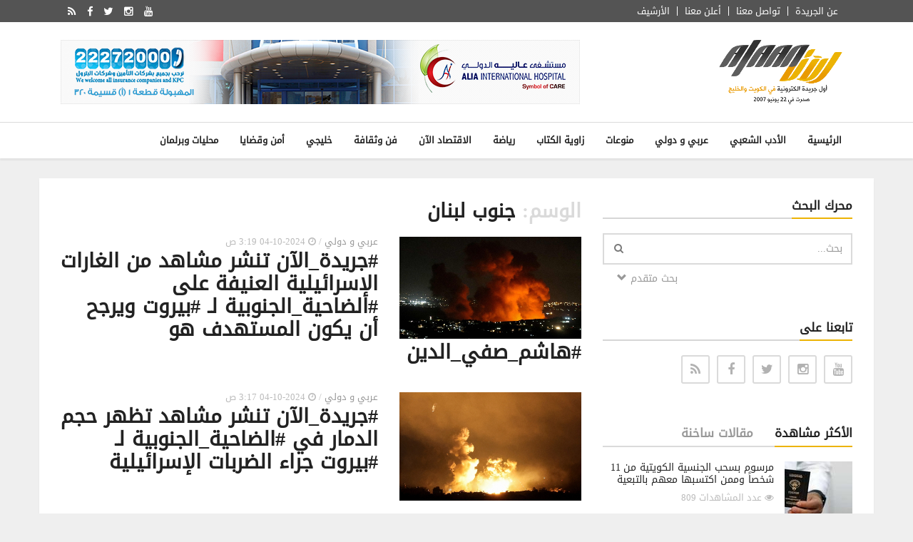

--- FILE ---
content_type: text/html; charset=utf-8
request_url: https://alaan.cc/tag/%D8%AC%D9%86%D9%88%D8%A8%20%D9%84%D8%A8%D9%86%D8%A7%D9%86/
body_size: 11226
content:

<!doctype html>
<html>
<head>
  <meta charset="utf-8">
  <title>الآن | جنوب لبنان</title>

  <meta name="keywords" content="جريدة الآن الكترونية أخبار">
  <meta name="description" content="جريدة الآن - الرئيسية">
  <meta name="author" content="جريدة الآن الالكترونية">
  <!--<meta class="viewport" name="viewport" content="width=device-width, initial-scale=1.0">-->

<meta name="viewport" content="width=device-width, initial-scale=1, maximum-scale=1, user-scalable=0"/>
<!--<meta name="viewport" content="width=device-width, height=device-height, initial-scale=1.0, user-scalable=0, minimum-scale=1.0, maximum-scale=1.0">-->
  <meta http-equiv="X-UA-Compatible" content="IE=edge">

  <!-- Favicon -->
    <link rel="icon" type="image/x-icon" href="https://www.alaan.cc/static/main/img/favicon/favicon.ico" />
  <link rel="shortcut icon" href="https://www.alaan.cc/static/main/img/favicon/favicon.ico" type="image/x-icon" />
  <link rel="apple-touch-icon" sizes="57x57" href="/static/main/img/favicon/apple-touch-icon-57x57.png">
  <link rel="apple-touch-icon" sizes="60x60" href="/static/main/img/favicon/apple-touch-icon-60x60.png">
  <link rel="apple-touch-icon" sizes="72x72" href="/static/main/img/favicon/apple-touch-icon-72x72.png">
  <link rel="apple-touch-icon" sizes="76x76" href="/static/main/img/favicon/apple-touch-icon-76x76.png">
  <link rel="apple-touch-icon" sizes="114x114" href="/static/main/img/favicon/apple-touch-icon-114x114.png">
  <link rel="apple-touch-icon" sizes="120x120" href="/static/main/img/favicon/apple-touch-icon-120x120.png">
  <link rel="apple-touch-icon" sizes="144x144" href="/static/main/img/favicon/apple-touch-icon-144x144.png">
  <link rel="apple-touch-icon" sizes="152x152" href="/static/main/img/favicon/apple-touch-icon-152x152.png">
  <link rel="apple-touch-icon" sizes="180x180" href="/static/main/img/favicon/apple-touch-icon-180x180.png">
  <!--<link rel="icon" type="image/png" href="/static/main/img/favicon/favicon-16x16.png" sizes="16x16">
  <link rel="icon" type="image/png" href="/static/main/img/favicon/favicon-32x32.png" sizes="32x32">
  <link rel="icon" type="image/png" href="/static/main/img/favicon/favicon-96x96.png" sizes="96x96">
  <link rel="icon" type="image/png" href="/static/main/img/favicon/android-chrome-192x192.png" sizes="192x192">-->

  <!-- Google Fonts -->
  <!--<link href="https://fonts.googleapis.com/css?family=Roboto:100,300,300italic,400,400italic,500,700,700italic,900" rel="stylesheet" type="text/css">
  <link href="https://fonts.googleapis.com/css?family=Noto+Serif:400,400italic,700,700italic" rel="stylesheet" type="text/css">
  <link href="https://fonts.googleapis.com/css?family=Raleway:900" rel="stylesheet" type="text/css">-->

  <!-- Icon Font -->
  <link rel="stylesheet" href="/static/main/plugins/font-awesome/css/font-awesome.min.css">

  <!-- Bootstrap CSS -->
  <link rel="stylesheet" href="/static/main/plugins/bootstrap/css/bootstrap.min.css">
  <!--<link rel="stylesheet" href="/static/main/plugins/bootstrap/css/bootstrap-datetimepicker.min.css">-->
                 <link rel="stylesheet" media="all" type="text/css" href="/static/jquery-ui.css" />
   <link href="/static/jquery-ui-timepicker-addon.css" type="text/css" media="all" rel="stylesheet" />                                                                         

  <!-- Theme CSS -->
  <link rel="stylesheet" href="/static/main/css/style.css">
  
  <!--[if lt IE 9]>
    <script src="https://oss.maxcdn.com/libs/html5shiv/3.7.0/html5shiv.js"></script>
    <script src="https://oss.maxcdn.com/libs/respond.js/1.4.2/respond.min.js"></script>
  <![endif]-->


<!-- Jquery js -->
<script src="/static/main/js/jquery-1.11.2.min.js" type="fc22448eae389e2ef11893f2-text/javascript"></script>

<!-- Jquery ui js -->
<script src="/static/main/js/jquery-ui.js" type="fc22448eae389e2ef11893f2-text/javascript"></script>

<!-- Modernizr -->
<script src="/static/main/js/modernizr.min.js" type="fc22448eae389e2ef11893f2-text/javascript"></script>

<!-- Bootstrap js -->
<script src="/static/main/plugins/bootstrap/js/bootstrap.js" type="fc22448eae389e2ef11893f2-text/javascript"></script>
<!--<script src="/static/main/plugins/bootstrap/js/bootstrap-datetimepicker.min.js"></script>
<script src="/static/main/plugins/bootstrap/js/bootstrap-datetimepicker.ar.js"></script>-->
                                                                               <script type="fc22448eae389e2ef11893f2-text/javascript" src="/static/jquery-ui-timepicker-addon.js"></script>           

<!-- Google map api -->
<!--<script src="https://maps.googleapis.com/maps/api/js?v=3.exp"></script>-->

<!-- Plugins js -->
<script src="/static/main/js/plugins.js" type="fc22448eae389e2ef11893f2-text/javascript"></script>

<!-- Theme js -->
<script src="/static/main/js/script.js" type="fc22448eae389e2ef11893f2-text/javascript"></script>



    <!-- csrf -->
    <script type="fc22448eae389e2ef11893f2-text/javascript">
    csrftoken = 'cJVhq7OJAdNd2jA9SJXJW4NeY7Wq3m2Nq6CqNIGYh0sqI9Lp6i5BV8jWYP73ECDm';


    function csrfSafeMethod(method) {
            // these HTTP methods do not require CSRF protection
                return (/^(GET|HEAD|OPTIONS|TRACE)$/.test(method));
            }
            $.ajaxSetup({
                    crossDomain: true, // obviates need for sameOrigin test
                        beforeSend: function(xhr, settings) {
                                    if (!csrfSafeMethod(settings.type)) {
                                                    xhr.setRequestHeader("X-CSRFToken", csrftoken);
                                                            }
                                                                }
                                                            });
		</script>


    <!-- csrf -->



 







<!-- Global site tag (gtag.js) - Google Analytics -->
<script async src="https://www.googletagmanager.com/gtag/js?id=UA-2133588-1" type="fc22448eae389e2ef11893f2-text/javascript"></script>
<script type="fc22448eae389e2ef11893f2-text/javascript">
  window.dataLayer = window.dataLayer || [];
  function gtag(){dataLayer.push(arguments);}
  gtag('js', new Date());

  gtag('config', 'UA-2133588-1');
</script>



</head>
<body>

<!-- archive datepicker modal -->
 <div id="archiveModal" class="modal fade" tabindex="-1" role="dialog">
   <div class="modal-dialog" role="document">
     <div class="modal-content" dir="rtl">
     <form onsubmit="if (!window.__cfRLUnblockHandlers) return false; return archiveForm()" method="post" action="/archive/" data-cf-modified-fc22448eae389e2ef11893f2-="">
       <div class="modal-header">
  <button type="button" class="close" style="float:left !important;" data-dismiss="modal" aria-label="Close"><span aria-hidden="true">&times;</span></button>
  <h4 class="modal-title">أرشيف الأخبار</h4>
       </div>
       <div class="modal-body">
  <div class="form-group" style="margin:10px 0 10px 0;" >
   <div style="margin-bottom:10px;">
    <div class='input-group date needsclick' id='archiveDatePicker' dir="ltr">
  <input type='text' id="archiveDateInput" dir="rtl" readonly name="date" style="z-index:9999;"
               class="date form_datetime form-control needsclick" data-date-format="dd-mm-yyyy" placeholder="اختر تاريخ الأخبار من الأرشيف..."  />

        <span class="input-group-addon needsclick">
     <span class="glyphicon glyphicon-calendar needsclick"></span>
        </span>
    </div>
    <div id="archiveErrorDiv" class="form-errors" style="display:none;" dir="rtl">
     <span id="archiveErrorMsg" class="form-error errorMsg"></span>
    </div>
   </div>


   <div class='input-group col-md-12'>
       <select class="form-control" id="archiveCatSelecet" name="category">
    <option>اختر تصنيف الأخبار (اختياري)...</option>
    
    <option value="31">الأدب الشعبي</option>
           
    <option value="7">وفيات</option>
           
    <option value="8">رياضة</option>
           
    <option value="9">كلام و سوالف</option>
           
    <option value="10">زاوية الكتاب</option>
           
    <option value="12">اعلان</option>
           
    <option value="13">مدونات</option>
           
    <option value="14">فن وثقافة</option>
           
    <option value="19">خليجي</option>
           
    <option value="25">عربي و دولي</option>
           
    <option value="28">مقالات وأخبار أرشيفية</option>
           
    <option value="4">أمن وقضايا</option>
           
    <option value="3">شباب و جامعات</option>
           
    <option value="26">منوعات</option>
           
    <option value="2">الاقتصاد الآن</option>
           
    <option value="5">استشارات</option>
           
    <option value="6">محليات وبرلمان</option>
           

      </select>
   </div>
                </div>
       </div>
       <div class="modal-footer">
  <button type="button" class="btn btn-default" data-dismiss="modal">إلغاء</button>
  <button type="submit" class="btn btn-primary">عرض الأرشيف</button>
       </div>
       </form>
     </div><!-- /.modal-content -->
   </div><!-- /.modal-dialog -->
 </div><!-- /.modal -->



<div id="main" class="header-big">


  <header class="header-wrapper clearfix">

  <!-- top header (social accounts and links) -->
    <div class="header-top">
      <div class="container">
        <div class="mag-content">
          <div class="row">
            <div class="col-md-12">
              <div class="social-icons pull-left">
              <a href="#" target="_blank" rel="external noopener noreferrer" data-toggle="tooltip" data-placement="bottom" title="RSS"><i class="fa fa-rss fa-lg"></i></a>
              
                <a href="https://www.facebook.com/alaan.cc" target="_blank" rel="external noopener noreferrer" data-toggle="tooltip" data-placement="bottom" title="Facebook"><i class="fa fa-facebook fa-lg"></i></a>
                <a href="https://twitter.com/alaannews" data-toggle="tooltip" target="_blank" rel="external noopener noreferrer" data-placement="bottom" title="Twitter"><i class="fa fa-twitter fa-lg"></i></a>
		<a href="https://www.instagram.com/alaannews/" data-toggle="tooltip" target="_blank" rel="external noopener noreferrer" data-placement="bottom" title="Instagram"><i class="fa fa-instagram fa-lg"></i></a>
                <a href="https://www.youtube.com/user/ALAANNEWS" data-toggle="tooltip" target="_blank" rel="external noopener noreferrer" data-placement="bottom" title="Youtube"><i class="fa fa-youtube fa-lg"></i></a>
              </div>
	      
	      <ul class="top-menu pull-right">
	        <li><a href="#" onclick="if (!window.__cfRLUnblockHandlers) return false; $('#archiveModal').modal('show');" data-cf-modified-fc22448eae389e2ef11893f2-="">الأرشيف</a></li>
	        <li><a href="/advertise/">أعلن معنا</a></li>
                <li><a href="/contactus/">تواصل معنا</a></li>
                <li><a href="/about/">عن الجريدة</a></li>
              </ul>

            </div>
          </div>
        </div>
      </div>
    </div><!-- .header-top -->

  
    <!-- mid header (logo and ad banner) -->
    <div class="header-mid">
      <div class="container">
        <div class="mag-content">
          <div class="row">
            <div class="col-md-12">
              <div class="header-mid-wrapper clearfix">
	      <!-- logo -->
		<div class="mid-logo-wrapper pull-right">
            <a href="/"><img src="/static/main/img/the-logo-slogan.png" alt="Alaan Logo" style="max-width: 200px !important;"></a>
        </div>
        
        
                <!-- ad banner -->
                <div class="header-banner pull-left">
                
                
                  <a href="/ad/2895169421/" target="_blank" rel="external noopener noreferrer">
                    <img src="/media/banners/image_1.png" alt="http://aliaih.com"/>
                  </a>

                 
                </div>
		 
              </div>
            </div>
          </div>
        </div>
      </div>
    </div><!-- .header-mid -->

    <!-- bottom header - Menu (categories) -->
    <div class="header" id="header">
      <div class="container">
        <div class="mag-content">
          <div class="row">
            <div class="col-md-12">
            <!-- Mobile Menu Button -->
            <a class="navbar-toggle collapsed pull-right" style="margin-right: 0px !important;margin-left: 20px !important;" id="nav-button" href="#mobile-nav">
              <span class="icon-bar"></span>
              <span class="icon-bar"></span>
              <span class="icon-bar"></span>
              <span class="icon-bar"></span>
            </a><!-- .navbar-toggle -->

            <!-- Main Nav Wrapper -->
            <nav class="navbar mega-menu">
              <a class="logo" href="/"><img src="/static/main/img/the-logo.png" alt="Alaan Logo" style="max-width: 100px !important;margin:3px;"></a><!-- .logo -->

	      <!-- Navigation Menu -->
	      <div class="navbar-collapse collapse" style="float:right !important;padding-right:0px !important;" dir="rtl">
		<ul class="nav navbar-nav" dir="rtl" style="float:right !important;padding-right:0px !important;">


        <li><a class="categoriesMenu" href="/category/محليات وبرلمان">محليات وبرلمان</a></li>
            <li><a class="categoriesMenu" href="/category/أمن وقضايا">أمن وقضايا</a></li>
            <li><a class="categoriesMenu" href="/category/خليجي">خليجي</a></li>
            <li><a class="categoriesMenu" href="/category/فن وثقافة">فن وثقافة</a></li>
            <li><a class="categoriesMenu" href="/category/الاقتصاد الآن">الاقتصاد الآن</a></li>
            <li><a class="categoriesMenu" href="/category/رياضة">رياضة</a></li>
            <li><a class="categoriesMenu" href="/category/زاوية الكتاب">زاوية الكتاب</a></li>
            <li><a class="categoriesMenu" href="/category/منوعات">منوعات</a></li>
            <li><a class="categoriesMenu" href="/category/عربي و دولي">عربي و دولي</a></li>
            <li><a class="categoriesMenu" href="/category/الأدب الشعبي">الأدب الشعبي</a></li>
<li><a class="categoriesMenu" href="/">الرئيسية</a></li>


		</ul>
	      </div><!-- End Navigation Menu -->

            </nav><!-- .navbar -->

             </div>
          </div>
        </div>
      </div>
    </div><!-- .header -->
    
  </header><!-- .header-wrapper -->

  <!-- Begin Main Wrapper -->
  <div class="container main-wrapper">
    
  
    <!-- Begin main content -->
    <div class="main-content mag-content clearfix">
    
    <!-- ------------------------------------------------------ BEGIN CONTENT: ONLY CHANGE THE CONTENT HERE AND KEEP THE REST AS IT IS ------------------------------------------- -->

	

	 <!-- ------------------------------------------------------ BEGIN CONTENT: ONLY CHANGE THE CONTENT HERE AND KEEP THE REST AS IT IS ------------------------------------------- -->

	 <div class="row blog-content" data-stickyparent>


        <div class="col-md-8" data-stickyparent dir="rtl">
          <h3 class="tag-title">الوسم: <span>جنوب لبنان</span></h3>

        
            <div id="articles" dir="rtl">
            
          <article class="simple-post simple-big clearfix">  
            <div class="simple-thumb">
              <a href="/article/396847/‫⁧‫جريدة_الآن‬⁩-تنشر-مشاهد-من-الغارات-الإسرائيلية-العنيفة--على-⁧‫الضاحية_الجنوبية‬⁩-لـ-⁧‫بيروت‬⁩-ويرجح-أن-يكون-المستهدف-هو-⁧‫هاشم_صفي_الدين‬⁩‬/">
                  
                <img src="/media/images/IMG_2571_zqHX0GT.jpeg" alt=""/>
                                </a>
            </div>
            <header>
              <p class="simple-share">

                                  <a href="/category/عربي و دولي">عربي و دولي</a> /
                <span><i class="fa fa-clock-o"></i> 2024-10-04 3:19 ص</span>
              </p>

              <h3>
                <a href="/article/396847/‫⁧‫جريدة_الآن‬⁩-تنشر-مشاهد-من-الغارات-الإسرائيلية-العنيفة--على-⁧‫الضاحية_الجنوبية‬⁩-لـ-⁧‫بيروت‬⁩-ويرجح-أن-يكون-المستهدف-هو-⁧‫هاشم_صفي_الدين‬⁩‬">‫⁧‫#جريدة_الآن‬⁩ تنشر مشاهد من الغارات الإسرائيلية العنيفة  على ⁧‫#الضاحية_الجنوبية‬⁩ لـ ⁧‫#بيروت‬⁩ ويرجح أن يكون المستهدف هو ⁧‫#هاشم_صفي_الدين‬⁩‬</a>
              </h3>

              <p class="excerpt">
                              
              </p>
            </header>
          </article>

            
          <article class="simple-post simple-big clearfix">  
            <div class="simple-thumb">
              <a href="/article/396846/‫⁧‫جريدة_الآن‬⁩-تنشر-مشاهد-تظهر-حجم-الدمار-في-⁧‫الضاحية_الجنوبية‬⁩-لـ-⁧‫بيروت‬⁩-جراء-الضربات-الإسرائيلية‬/">
                  
                <img src="/media/images/IMG_2568.jpeg" alt=""/>
                                </a>
            </div>
            <header>
              <p class="simple-share">

                                  <a href="/category/عربي و دولي">عربي و دولي</a> /
                <span><i class="fa fa-clock-o"></i> 2024-10-04 3:17 ص</span>
              </p>

              <h3>
                <a href="/article/396846/‫⁧‫جريدة_الآن‬⁩-تنشر-مشاهد-تظهر-حجم-الدمار-في-⁧‫الضاحية_الجنوبية‬⁩-لـ-⁧‫بيروت‬⁩-جراء-الضربات-الإسرائيلية‬">‫⁧‫#جريدة_الآن‬⁩ تنشر مشاهد تظهر حجم الدمار في ⁧‫#الضاحية_الجنوبية‬⁩ لـ ⁧‫#بيروت‬⁩ جراء الضربات الإسرائيلية‬</a>
              </h3>

              <p class="excerpt">
                              
              </p>
            </header>
          </article>

            
          <article class="simple-post simple-big clearfix">  
            <div class="simple-thumb">
              <a href="/article/396845/غارات-ليلية-عنيفة-على-لبنان..-وإسرائيل-هاشم-صفي-الدين-«المُستهدف/">
                  
                <img src="/media/images/IMG_2565.jpeg" alt=""/>
                                </a>
            </div>
            <header>
              <p class="simple-share">

                                  <a href="/category/عربي و دولي">عربي و دولي</a> /
                <span><i class="fa fa-clock-o"></i> 2024-10-04 1:20 ص</span>
              </p>

              <h3>
                <a href="/article/396845/غارات-ليلية-عنيفة-على-لبنان..-وإسرائيل-هاشم-صفي-الدين-«المُستهدف">غارات ليلية عنيفة على لبنان.. وإسرائيل: هاشم صفي الدين «المُستهدف»</a>
              </h3>

              <p class="excerpt">
                              
              </p>
            </header>
          </article>

            
          <article class="simple-post simple-big clearfix">  
            <div class="simple-thumb">
              <a href="/article/396844/جيش-الاحتلال-قضينا-على-محمد-عنيسي-أحد-مسؤولي-إنتاج-صواريخ-«حزب-الله/">
                  
                <img src="/media/images/IMG_2564.jpeg" alt=""/>
                                </a>
            </div>
            <header>
              <p class="simple-share">

                                  <a href="/category/عربي و دولي">عربي و دولي</a> /
                <span><i class="fa fa-clock-o"></i> 2024-10-04 1:16 ص</span>
              </p>

              <h3>
                <a href="/article/396844/جيش-الاحتلال-قضينا-على-محمد-عنيسي-أحد-مسؤولي-إنتاج-صواريخ-«حزب-الله">جيش الاحتلال: قضينا على محمد عنيسي أحد مسؤولي إنتاج صواريخ «حزب الله»</a>
              </h3>

              <p class="excerpt">
                              
              </p>
            </header>
          </article>

            
          <article class="simple-post simple-big clearfix">  
            <div class="simple-thumb">
              <a href="/article/396840/حزب-الله-فجّرنا-عبوتين-ناسفتين-في-قوات-إسرائيلية-حاولت-«التسلل-إلى-بلدة-في-جنوب-لبنان/">
                  
                <img src="/media/images/IMG_2559.jpeg" alt=""/>
                                </a>
            </div>
            <header>
              <p class="simple-share">

                                  <a href="/category/عربي و دولي">عربي و دولي</a> /
                <span><i class="fa fa-clock-o"></i> 2024-10-03 5:28 م</span>
              </p>

              <h3>
                <a href="/article/396840/حزب-الله-فجّرنا-عبوتين-ناسفتين-في-قوات-إسرائيلية-حاولت-«التسلل-إلى-بلدة-في-جنوب-لبنان">حزب الله: فجّرنا عبوتين ناسفتين في قوات إسرائيلية حاولت «التسلل» إلى بلدة في جنوب لبنان</a>
              </h3>

              <p class="excerpt">
                              
              </p>
            </header>
          </article>

            
          <article class="simple-post simple-big clearfix">  
            <div class="simple-thumb">
              <a href="/article/396839/إسرائيل-تدعو-سكان-25-قرية-في-جنوب-لبنان-إلى-إخلائها-انقذوا-حياتكم/">
                  
                <img src="/media/images/IMG_2558.jpeg" alt=""/>
                                </a>
            </div>
            <header>
              <p class="simple-share">

                                  <a href="/category/عربي و دولي">عربي و دولي</a> /
                <span><i class="fa fa-clock-o"></i> 2024-10-03 5:27 م</span>
              </p>

              <h3>
                <a href="/article/396839/إسرائيل-تدعو-سكان-25-قرية-في-جنوب-لبنان-إلى-إخلائها-انقذوا-حياتكم">إسرائيل تدعو سكان 25 قرية في جنوب لبنان إلى إخلائها: انقذوا حياتكم</a>
              </h3>

              <p class="excerpt">
                              
              </p>
            </header>
          </article>

            
          <article class="simple-post simple-big clearfix">  
            <div class="simple-thumb">
              <a href="/article/396823/اشتباكات-مع-حزب-الله-جنوب-لبنان..-وإسرائيل-تقر-بمقتل-8-جنود/">
                  
                <img src="/media/images/IMG_2541.webp" alt=""/>
                                </a>
            </div>
            <header>
              <p class="simple-share">

                                  <a href="/category/عربي و دولي">عربي و دولي</a> /
                <span><i class="fa fa-clock-o"></i> 2024-10-02 6:19 م</span>
              </p>

              <h3>
                <a href="/article/396823/اشتباكات-مع-حزب-الله-جنوب-لبنان..-وإسرائيل-تقر-بمقتل-8-جنود">اشتباكات مع حزب الله جنوب لبنان.. وإسرائيل تقر بمقتل 8 جنود</a>
              </h3>

              <p class="excerpt">
                              
              </p>
            </header>
          </article>

            
          <article class="simple-post simple-big clearfix">  
            <div class="simple-thumb">
              <a href="/article/396800/24-شهيداً-و29-جريحاً-في-غارة-إسرائيلية-قرب-صيدا-بجنوب-لبنان/">
                  
                <img src="/media/images/IMG_2477.jpeg" alt=""/>
                                </a>
            </div>
            <header>
              <p class="simple-share">

                                  <a href="/category/عربي و دولي">عربي و دولي</a> /
                <span><i class="fa fa-clock-o"></i> 2024-09-29 6:38 م</span>
              </p>

              <h3>
                <a href="/article/396800/24-شهيداً-و29-جريحاً-في-غارة-إسرائيلية-قرب-صيدا-بجنوب-لبنان">24 شهيداً و29 جريحاً في غارة إسرائيلية قرب صيدا بجنوب لبنان</a>
              </h3>

              <p class="excerpt">
                              
              </p>
            </header>
          </article>

            
          <article class="simple-post simple-big clearfix">  
            <div class="simple-thumb">
              <a href="/article/396788/الاحتلال-يستهدف-المقر-الرئيسي-لـ«حزب-الله-في-الضاحية-الجنوبية..-وستة-أبنية-سويت-بالأرض-جراء-الغارات/">
                  
                <img src="/media/images/IMG_2421.jpeg" alt=""/>
                                </a>
            </div>
            <header>
              <p class="simple-share">

                                  <a href="/category/عربي و دولي">عربي و دولي</a> /
                <span><i class="fa fa-clock-o"></i> 2024-09-27 8:50 م</span>
              </p>

              <h3>
                <a href="/article/396788/الاحتلال-يستهدف-المقر-الرئيسي-لـ«حزب-الله-في-الضاحية-الجنوبية..-وستة-أبنية-سويت-بالأرض-جراء-الغارات">الاحتلال يستهدف المقر الرئيسي لـ«حزب الله» في الضاحية الجنوبية.. وستة أبنية سويت بالأرض جراء الغارات</a>
              </h3>

              <p class="excerpt">
                              
              </p>
            </header>
          </article>

            
          <article class="simple-post simple-big clearfix">  
            <div class="simple-thumb">
              <a href="/article/396782/سلاح-الجو-الإسرائيلي-نستعد-لمناورة-برية-في-لبنان/">
                  
                <img src="/media/images/IMG_2391.webp" alt=""/>
                                </a>
            </div>
            <header>
              <p class="simple-share">

                                  <a href="/category/عربي و دولي">عربي و دولي</a> /
                <span><i class="fa fa-clock-o"></i> 2024-09-26 11:41 م</span>
              </p>

              <h3>
                <a href="/article/396782/سلاح-الجو-الإسرائيلي-نستعد-لمناورة-برية-في-لبنان">سلاح الجو الإسرائيلي: نستعد لمناورة برية في لبنان</a>
              </h3>

              <p class="excerpt">
                              
              </p>
            </header>
          </article>

            
</div>
            
                <!-- spinner -->
  <div id="spinner" class="load-container load3" hidden="hidden"><div class="loader"></div></div>
<!-- Error happened -->
<div id="errorMsg" style="text-align: center;margin-top: 30px;display:none;">
               <h3 style="color: crimson;">
               حصل خطأ! حاول مرة أخرى
               </h3></div>
          <div class="load-more" id="loadmore">
            <button type="button" class="btn btn-lg btn-block" onclick="if (!window.__cfRLUnblockHandlers) return false; loadMore();" data-cf-modified-fc22448eae389e2ef11893f2-="">المزيد ...</button>
          </div>


            
        
        </div><!-- End Left big column -->

        <!-- Begin right side column -->
        <div class="col-md-4" data-stickycolumn>
  <aside class="sidebar clearfix">


    <!-- Search bar -->


<div class="widget searchwidget">

<h3 class="block-title" dir="rtl"><span>محرك البحث</span></h3>

<form onsubmit="if (!window.__cfRLUnblockHandlers) return false; return searchForm()" method="post" action="/search/" data-cf-modified-fc22448eae389e2ef11893f2-="">

<!-- search input -->

<div id="searchInputDiv" class="input-group searchwidget-form" dir="rtl">

<input id="searchInput" type="text" class="form-control" placeholder="بحث..." name="searchterm">




<span class="input-group-btn">

<button class="btn btn-default" type="submit"><i class="fa fa-search"></i></button>

</span>

</div>

<div id="searchErrorDiv" class="form-errors" style="display:none;" dir="rtl">

<span id="searchErrorMsg" class="form-error errorMsg"></span>

</div>

<!-- advanced search div -->

<div id="filter-panel" class="collapse filter-panel">

<div class="form-group" style="margin:10px 0 10px 0;">

<div class='input-group date' id='startDatePicker' style="margin-bottom:10px;" >

<input id="startDateInput" readonly name="startDateInput" type='text' class="form-control" dir="rtl" placeholder="اختر تاريخ بداية البحث..." />

<span class="input-group-addon">

<span class="glyphicon glyphicon-calendar"></span>

</span>

</div>


<div class='input-group date' id='endDatePicker'>

<input id="endDateInput" readonly name="endDateInput" type='text' class="form-control" dir="rtl" placeholder="اختر تاريخ نهاية البحث..." />

<span class="input-group-addon">

<span class="glyphicon glyphicon-calendar"></span>

</span>

</div>

</div>

</div>

</form>


<button id="advancedSearchBtn" class="btn btn-linkStyle collapsed" onclick="if (!window.__cfRLUnblockHandlers) return false; toggleSearchBtn();" data-toggle="collapse" data-target="#filter-panel" aria-expanded="false" data-cf-modified-fc22448eae389e2ef11893f2-="">
<span class="glyphicon glyphicon-chevron-down"></span> بحث متقدم

</button>


</div>

    <!-- follow us links -->
    <div class="widget social-links" dir="rtl">
      <h3 class="block-title"><span>تابعنا على</span></h3>
      <ul class="social-list">
	<li class="social-youtube">
          <a href="https://www.youtube.com/user/ALAANNEWS" data-toggle="tooltip" data-placement="bottom" title="" data-original-title="Youtube">
            <i class="fa fa-youtube"></i>
          </a>
        </li>
	<li class="social-instagram">
          <a href="https://www.instagram.com/alaannews/" data-toggle="tooltip" data-placement="bottom" title="" data-original-title="Instagram">
            <i class="fa fa-instagram"></i>
          </a>
        </li>
	<li class="social-twitter" data-toggle="tooltip" data-placement="bottom" title="" data-original-title="Twitter">
          <a href="https://twitter.com/alaannews">
            <i class="fa fa-twitter"></i>
          </a>
        </li>
	<li class="social-facebook">
          <a href="https://www.facebook.com/alaan.cc" data-toggle="tooltip" data-placement="bottom" title="" data-original-title="Facebook">
            <i class="fa fa-facebook"></i>
          </a>
        </li>
                <li class="social-rss">
          <a href="/latest/feed/" data-toggle="tooltip" data-placement="bottom" title="" data-original-title="RSS">
            <i class="fa fa-rss"></i>
          </a>
        </li>
      </ul>
    </div><!-- .widget .social-links -->
    
    

    <!-- side bar tabs -->
    <div class="widget tabwidget" dir="rtl">
      <ul class="nav nav-tabs" role="tablist" id="widget-tab">
        <li role="presentation" class="active"><a href="#tab-mostviewed" aria-controls="tab-mostviewed" role="tab" data-toggle="tab">الأكثر مشاهدة</a></li>
       <!-- <li role="presentation" style="display:none;"><a href="#tab-popular" aria-controls="tab-popular" role="tab" data-toggle="tab">الأكثر إعجاباً</a></li>-->
	<li role="presentation"><a href="#tab-authors" aria-controls="tab-authors" role="tab" data-toggle="tab">مقالات ساخنة</a></li>
      </ul>

      <!-- most viewed tabs -->
      <div class="tab-content">
        <div role="tabpanel" class="tab-pane active" id="tab-mostviewed">

            

          <article class="widget-post clearfix">
            <div class="simple-thumb">
              <a href="/article/397686/مرسوم-بسحب-الجنسية-الكويتية-من-11-شخصاً-وممن-اكتسبها-معهم-بالتبعية">
                            
                 <img src="/media/thumbs/small_IMG_6124.jpeg" alt=""/>

                              </a>
            </div>
            <header>
              <h3>
                <a href="/article/397686/مرسوم-بسحب-الجنسية-الكويتية-من-11-شخصاً-وممن-اكتسبها-معهم-بالتبعية">مرسوم بسحب الجنسية الكويتية من 11 شخصاً وممن اكتسبها معهم بالتبعية</a>
              </h3>
              <p class="simple-share">
                <span><i class="fa fa-eye"></i> عدد المشاهدات 809</span>
              </p>
            </header>
          </article>

            

          <article class="widget-post clearfix">
            <div class="simple-thumb">
              <a href="/article/397693/عُمان..-نجاح-أول-حالة-حمل-لامرأة-مصابة-بمتلازمة-كليبل-ترينوناي">
                            
                 <img src="/media/thumbs/small_IMG_6134.jpeg" alt=""/>

                              </a>
            </div>
            <header>
              <h3>
                <a href="/article/397693/عُمان..-نجاح-أول-حالة-حمل-لامرأة-مصابة-بمتلازمة-كليبل-ترينوناي">عُمان.. نجاح أول حالة حمل لامرأة مصابة بمتلازمة كليبل ترينوناي</a>
              </h3>
              <p class="simple-share">
                <span><i class="fa fa-eye"></i> عدد المشاهدات 762</span>
              </p>
            </header>
          </article>

            

          <article class="widget-post clearfix">
            <div class="simple-thumb">
              <a href="/article/397682/تقرير-الشال-استدامة-اقتصاد-البلد-محل-خطر">
                            
                 <img src="/media/thumbs/small_IMG_6120.webp" alt=""/>

                              </a>
            </div>
            <header>
              <h3>
                <a href="/article/397682/تقرير-الشال-استدامة-اقتصاد-البلد-محل-خطر">تقرير الشال: استدامة اقتصاد البلد محل خطر</a>
              </h3>
              <p class="simple-share">
                <span><i class="fa fa-eye"></i> عدد المشاهدات 747</span>
              </p>
            </header>
          </article>

            

          <article class="widget-post clearfix">
            <div class="simple-thumb">
              <a href="/article/397683/الحرس-الوطني-رجالنا-لم-يكونوا-طرفاً-في-حادث-التصادم-والملاحقة-بجانب-معسكر-التحرير">
                            
                 <img src="/media/thumbs/small_IMG_6121_2UiRf88.jpeg" alt=""/>

                              </a>
            </div>
            <header>
              <h3>
                <a href="/article/397683/الحرس-الوطني-رجالنا-لم-يكونوا-طرفاً-في-حادث-التصادم-والملاحقة-بجانب-معسكر-التحرير">الحرس الوطني: رجالنا لم يكونوا طرفاً في حادث التصادم والملاحقة بجانب معسكر التحرير</a>
              </h3>
              <p class="simple-share">
                <span><i class="fa fa-eye"></i> عدد المشاهدات 723</span>
              </p>
            </header>
          </article>

            

          <article class="widget-post clearfix">
            <div class="simple-thumb">
              <a href="/article/397679/الداخلية-إحباط-تهريب-100-كيلو-حشيش-وماريغوانا-قادمة-من-إيران">
                            
                 <img src="/media/thumbs/small_IMG_6112_WrdDGu5.jpeg" alt=""/>

                              </a>
            </div>
            <header>
              <h3>
                <a href="/article/397679/الداخلية-إحباط-تهريب-100-كيلو-حشيش-وماريغوانا-قادمة-من-إيران">الداخلية: إحباط تهريب 100 كيلو حشيش وماريغوانا قادمة من إيران</a>
              </h3>
              <p class="simple-share">
                <span><i class="fa fa-eye"></i> عدد المشاهدات 695</span>
              </p>
            </header>
          </article>

            



        </div>



	<!-- top authors tab -->
        <div role="tabpanel" class="tab-pane" id="tab-authors">

            
        </div><!-- end top authors -->

      </div>
    </div>


	<!-- tags -->
    <div class="widget tagwidget" dir="rtl">
      <h3 class="block-title"><span>وسوم</span></h3>
      <ul class="tags-widget">
                    
                  <li><a href="/tag/فيروس HMPV/">فيروس HMPV</a></li>
                    
                  <li><a href="/tag/فيروس نورو/">فيروس نورو</a></li>
                    
                  <li><a href="/tag/سجن صيدنايا/">سجن صيدنايا</a></li>
                    
                  <li><a href="/tag/خليجي زين 26/">خليجي زين 26</a></li>
                    
                  <li><a href="/tag/سقوط نظام الأسد/">سقوط نظام الأسد</a></li>
                    
                  <li><a href="/tag/سقوط بشار الأسد/">سقوط بشار الأسد</a></li>
                    
                  <li><a href="/tag/ردع العدوان/">ردع العدوان</a></li>
                    
                  <li><a href="/tag/معرض الكويت الدولي للكتاب 2024/">معرض الكويت الدولي للكتاب 2024</a></li>
                    
                  <li><a href="/tag/الانتخابات الامريكية 2024/">الانتخابات الامريكية 2024</a></li>
                    
                  <li><a href="/tag/هاشم صفي الدين/">هاشم صفي الدين</a></li>
                    
                  <li><a href="/tag/الحرب الإيرانية الإسرائيلية/">الحرب الإيرانية الإسرائيلية</a></li>
                    
      </ul>
    </div>
    
      <!-- survey -->
    <div class="widget" dir="rtl" >
      <h3 class="block-title"><span>استفتاء الآن</span></h3>
      <div class="row">
      <div id="pollcontent"  class="col-md-12">

    
<h5>هل ستنجح الحكومة في معالجة تطاير الحصى في الشوارع أم ستعود المشكلة مع موسم الأمطار المقبل ؟</h5>

        <div class="pollBars" dir="rtl">
        
    <p>
    ستفشل الحكومة
    </p>
    <span class="t1" style="width: 79%">37</span>
            
    <p>
    ستنجح الحكومة
    </p>
    <span class="t1" style="width: 21%">10</span>
            
<h6>مجموع الأصوات: 47</h6>
</div>

      
</div>

  </div>
  </div><!-- .widget -->
	  
    

  </aside>
</div><!-- End last column -->        
      </div><!-- .main-body -->
    
    <script type="fc22448eae389e2ef11893f2-text/javascript">

        next_page = 2;
        previous_page = 1;
        item_count = 17;
        total_pages = 2;
        current_page = 1;
        tagName = "جنوب لبنان";

        function loadMore() {

                            $("#spinner").hide();
                $("#errorMsg").hide();

            if(next_page > current_page){
                  $("#spinner").show();
            $.ajax({
        url: document.location.origin+"/api/tag/"+tagName+"/?page="+next_page,
        type: 'GET',
        dataType: 'json', // added data type
        success: function(res) {
            $("#spinner").hide();
            console.log(res);
            if(res.status){
            articles = res.result.articles;
            next_page = res.result.next_page;
            previous_page = res.result.previous_page;
            current_page = res.result.current_page;
            total_pages = res.result.total_pages;
            item_count = res.result.item_count;

    for (var i = 0; i < articles.length; i++) {

$("#articles").append('<article class="simple-post simple-big clearfix"><div class="simple-thumb"><a href="/article/'+articles[i].id+'/"><img src="'+articles[i].imgUrl+'" alt=""/></a></div><header><p class="simple-share"><a href="/category/"'+articles[i].category+'">'+articles[i].category+'</a> <span><i class="fa fa-clock-o"></i> '+ articles[i].publish_date+'</span></p><h3><a href="/article/'+articles[i].id+'/">'+articles[i].title+'</a></h3><p class="excerpt">'+articles[i].article_description+'</p></header></article>');

}
            if (next_page <= current_page){
                $("#loadmore").hide();
                $("#spinner").hide();
                $("#errorMsg").hide();}
            //$("#articles").appendChild()
            }
            else {

            }

        }
    });
            }

        }
    
    </script>
	
       <!-- ------------------------------------------------------ END CONTENT: ONLY CHANGE THE CONTENT HERE AND KEEP THE REST AS IT IS ------------------------------------------- -->




	 <!-- ------------------------------------------------------ END CONTENT: ONLY CHANGE THE CONTENT HERE AND KEEP THE REST AS IT IS ------------------------------------------- -->
      
    </div><!-- .main-content -->
  
  </div><!-- .main-wrapper -->

<!-- Footer -->
<footer class="footer source-org vcard copyright clearfix" id="footer" role="contentinfo">
  <div class="footer-main">
    <div class="fixed-main">
      <div class="container">
        <div class="mag-content">
          <div class="row" dir="rtl">
            
            <div class="col-md-3">
              <div class="footer-block clearfix">
                <h3 class="footer-title">الخدمة البريدية</h3>
                <p>ادخل بريدك الالكتروني وسجل معنا بالخدمة البريدية حتى تصل لك آخر الأخبار أول بأول عبر البريد الالكتروني.</p>
                  <div id="msgErr" class="alert" style="text-align: center;display:none;" dir="rtl">
                      <h6 id="newsletterMsg"></h6></div>
                  <div>
                  <div class="form-group">
                    <input id="newsletterEmail" type="text" class="form-control" name="email" placeholder="ادخل البريد الالكتروني">
                      <div id="newsletterEmailErrorDiv" class="form-errors" style="display:none;" dir="rtl">
    <span id="newsletterEmailErrorMsg" class="form-error errorMsg"></span>
       </div>
                  </div>
                  <div class="form-group">
                      <button class="btn btn-default" onclick="if (!window.__cfRLUnblockHandlers) return false; newsletterForm()" data-cf-modified-fc22448eae389e2ef11893f2-="">سجل بالخدمة</button>
                  </div>
                </div>
              </div><!-- Footer Block -->
            </div>

          


	    <div class="col-md-3">
              <div class="footer-block clearfix">
                <h3 class="footer-title">وسوم</h3>
                <ul class="tags-widget">
                    
                  <li><a href="/tag/فيروس HMPV/">فيروس HMPV</a></li>
                    
                  <li><a href="/tag/فيروس نورو/">فيروس نورو</a></li>
                    
                  <li><a href="/tag/سجن صيدنايا/">سجن صيدنايا</a></li>
                    
                  <li><a href="/tag/خليجي زين 26/">خليجي زين 26</a></li>
                    
                  <li><a href="/tag/سقوط نظام الأسد/">سقوط نظام الأسد</a></li>
                    
                  <li><a href="/tag/سقوط بشار الأسد/">سقوط بشار الأسد</a></li>
                    
                  <li><a href="/tag/ردع العدوان/">ردع العدوان</a></li>
                    
                  <li><a href="/tag/معرض الكويت الدولي للكتاب 2024/">معرض الكويت الدولي للكتاب 2024</a></li>
                    
                  <li><a href="/tag/الانتخابات الامريكية 2024/">الانتخابات الامريكية 2024</a></li>
                    
                  <li><a href="/tag/هاشم صفي الدين/">هاشم صفي الدين</a></li>
                    
                  <li><a href="/tag/الحرب الإيرانية الإسرائيلية/">الحرب الإيرانية الإسرائيلية</a></li>
                    

                </ul>
              </div><!-- Footer Block -->
            </div>
	    
	    <div class="col-md-2">
              <div class="footer-block clearfix">
                <h3 class="footer-title">معلومات تهمك</h3>
                <ul class="footer-menu">
                  <li><a href="/about/">عن الجريدة</a></li>
                  <li><a href="/contactus/">تواصل معنا</a></li>
                  <li><a href="/advertise/">أعلن معنا</a></li>
                  <li><a href="#" onclick="if (!window.__cfRLUnblockHandlers) return false; $('#archiveModal').modal('show');" data-cf-modified-fc22448eae389e2ef11893f2-="">الأرشيف</a></li>
                  <li><a href="/privacy/">سياسة الخصوصية</a></li>
                </ul>
              </div><!-- Footer Block -->
            </div>
	    
	    <div class="col-md-4">
              <div class="footer-block clearfix">
                <p class="clearfix">
                  <a href="/"><img src="/static/main/img/the-logo.png" alt="Alaan Logo" style="max-width: 150px !important;"></a><!-- .logo -->
                </p>
                <p class="description">
                  تعتبر جريدة الآن أول جريدة الكترونية في الكويت والخليج صدرت في 22 يونيو 2007.
                </p>
                <ul class="social-list clearfix">

		  <li class="social-youtube">
                    <a href="https://www.youtube.com/user/ALAANNEWS" data-toggle="tooltip" data-placement="bottom" title="" data-original-title="Youtube">
                      <i class="fa fa-youtube"></i>
                    </a>
                  </li>
		  <li class="social-instagram">
                    <a href="https://www.instagram.com/alaannews/" rel="noopener noreferrer" data-toggle="tooltip" data-placement="bottom" title="" data-original-title="Instagram">
                      <i class="fa fa-instagram"></i>
                    </a>
                  </li>
		  <li class="social-twitter" data-toggle="tooltip" data-placement="bottom" title="" data-original-title="Twitter">
                    <a href="https://twitter.com/alaannews" rel="noopener noreferrer">
                      <i class="fa fa-twitter"></i>
                    </a>
                  </li>
		  <li class="social-facebook">
                    <a href="https://www.facebook.com/alaan.cc" rel="noopener noreferrer" data-toggle="tooltip" data-placement="bottom" title="" data-original-title="Facebook">
                      <i class="fa fa-facebook"></i>
                    </a>
                  </li>
                  		  <li class="social-rss">
                    <a href="#" rel="noopener noreferrer" data-toggle="tooltip" data-placement="bottom" title="" data-original-title="RSS">
                      <i class="fa fa-rss"></i>
                    </a>
                  </li>
                </ul>

                
        <div class="col-md-12" >
          <div class="col-md-6">
            <a href="https://play.google.com/store/apps/details?id=com.alaan.app" target="_blank">
              <img alt="حمل تطبيق جريدة الآن الإلكترونية" class="img-responsive" src="/static/main/img/playstore_icon.svg" title="حمل تطبيق جريدة الآن الإلكترونية">
</a>          </div>
          <div class="col-md-6" >
            <a href="https://itunes.apple.com/kw/app/جريدة-الآن-الإلكترونية/id1407080671" target="_blank">
              <img alt="حمل تطبيق جريدة الآن الإلكترونية" class="img-responsive" src="/static/main/img/appstore_icon.svg" title="حمل تطبيق جريدة الآن الإلكترونية">
</a>          </div>
        </div>
      
                
                
              </div><!-- Footer Block -->
            </div>
          </div>
        </div>
      </div>
    </div>
  </div>


  <div class="footer-bottom clearfix">
    <div class="fixed-main">
      <div class="container">
        <div class="mag-content">
          <div class="row">
            <div class="text-center" dir="rtl">
              <p>جميع الحقوق محفوظة لدى جريدة الآن الالكترونية © 2025</p>
            </div>

            <!--<div class="col-md-6">
              <div class="social-icons">
		<a href="https://www.facebook.com/alaan.cc" target="_blank" rel="external"  title="Facebook"><i class="fa fa-facebook fa-lg"></i></a>
                <a href="https://twitter.com/alaannews" target="_blank" rel="external" title="Twitter"><i class="fa fa-twitter fa-lg"></i></a>
		<a href="https://www.instagram.com/alaannews/" target="_blank" rel="external" title="Instagram"><i class="fa fa-instagram fa-lg"></i></a>
                <a href="#" target="_blank"  rel="external" title="Youtube"><i class="fa fa-youtube fa-lg"></i></a>
		<a href="#" target="_blank" rel="external" title="RSS"><i class="fa fa-rss fa-lg"></i></a>
              </div>
            </div>-->
          </div>
        </div>
      </div>
    </div>
  </div>
</footer>
<!-- End Footer -->

</div><!-- End Main -->

<!-- Mobile Menu -->
<nav id="mobile-nav">
  <div>
    <ul dir="rtl">
      <li><a href="/">الرئيسية</a></li>
      <li><a href="/category/محليات وبرلمان">محليات وبرلمان</a></li>
      <li><a href="/category/أمن وقضايا">أمن وقضايا</a></li>
      <li><a href="/category/خليجي">خليجي</a></li>
      <li><a href="/category/فن وثقافة">فن وثقافة</a></li>
      <li><a href="/category/الاقتصاد الآن">الاقتصاد الآن</a></li>
      <li><a href="/category/رياضة">رياضة</a></li>
      <li><a href="/category/زاوية الكتاب">زاوية الكتاب</a></li>
      <li><a href="/category/منوعات">منوعات</a></li>
      <li><a href="/category/عربي و دولي">عربي و دولي</a></li>
      <li><a href="/category/الأدب الشعبي">الأدب الشعبي</a></li>
    </ul>
  </div>
</nav>


<!-- / Mobile Menu -->
<div id="go-top-button" class="fa fa-angle-up" title="Scroll To Top"></div>
<div class="mobile-overlay" id="mobile-overlay"></div>


<script type="fc22448eae389e2ef11893f2-text/javascript">

var today = new Date();

//archive Date Picker

$("#archiveDateInput" ).datetimepicker({

language: 'ar',

rtl: true,

                     

          changeYear: true,
    dateFormat: "dd-mm-yy",
isRTL: true,
    dateOnly:true,
maxDateTime:today,
showButtonPanel: false,
showTimepicker: false,
}).on('changeDate', function(ev){



$('#archiveDateInput').datetimepicker('update');




});


//startdate picker

$("#startDateInput" ).datetimepicker({

language: 'ar',

rtl: true,

                     

          changeYear: true,
    dateFormat: "dd-mm-yy",
isRTL: true,
    dateOnly:true,
maxDateTime:today,
showButtonPanel: false,
showTimepicker: false,

            
}).on('changeDate', function(ev){



$('#startDateInput').datetimepicker('update');

$('#endDateInput').datetimepicker('setStartDate', ev.date);


});


//enddate picker

$("#endDateInput" ).datetimepicker({

language: 'ar',

rtl: true,

                     

          changeYear: true,
    dateFormat: "dd-mm-yy",
isRTL: true,
    dateOnly:true,
maxDateTime:today,
showButtonPanel: false,
showTimepicker: false,

}).on('changeDate', function(ev){


$('#endDateInput').datetimepicker('update');

$('#startDateInput').datetimepicker('setEndDate', ev.date);

});


// toggle the advanced search show/hide

function toggleSearchBtn(){

var advancedSearchBtn = $('#advancedSearchBtn span');
if(advancedSearchBtn.hasClass('glyphicon-chevron-down'))

{

advancedSearchBtn.removeClass('glyphicon-chevron-down');

advancedSearchBtn.addClass('glyphicon-chevron-up');


}

else

{

advancedSearchBtn.removeClass('glyphicon-chevron-up');

advancedSearchBtn.addClass('glyphicon-chevron-down');

}


}




function searchForm(){

  //reset all
    var searchInputDiv = $( "#searchInputDiv" );
               searchInputDiv.removeClass('has-error');
        $( "#searchErrorMsg" ).html('');
               $("#searchErrorDiv").hide();

        var startDateValidity = ($("#startDateInput").val()).match(/^\d{1,2}\-\d{1,2}\-\d{4}$/);
        var endDateValidity = ($("#endDateInput").val()).match(/^\d{1,2}\-\d{1,2}\-\d{4}$/);

   //if there is search without dates to be selected
  if($('#searchInput').val() != "" && $('#startDateInput').val() == "" && $('#endDateInput').val() == "")
  {
    return true;
  }
  //if there is search dates selected
  else if($('#searchInput').val() != "" && $('#startDateInput').val() != "" && startDateValidity != null && $('#endDateInput').val() != "" && endDateValidity != null)
  {

      var start = ($('#startDateInput').val()).split('-');
      var startDate = new Date(start[2], start[1]-1, start[0]);

      var end = ($('#endDateInput').val()).split('-');
      var endDate = new Date(end[2], end[1]-1, end[0]);

      if(startDate <= endDate){
          return true;
      }
      else {
          searchInputDiv.addClass('has-error');
    $( "#searchErrorMsg" ).append("* يجب أن يكون تاريخ بداية البحث قبل أو مطابق لتاريخ نهاية البحث</br>");
    $("#searchErrorDiv").show();
    return false;
      }

  }
  else
  {
   if($( "#searchInput" ).val() == ""){
    searchInputDiv.addClass('has-error');
    $( "#searchErrorMsg" ).append("* يرجى ادخال كلمة البحث</br>");
    $("#searchErrorDiv").show();
   }
   if($( "#startDateInput" ).val() == "" && $( "#endDateInput" ).val() != ""){
    searchInputDiv.addClass('has-error');
    $( "#searchErrorMsg" ).append("* يرجى اختيار تاريخ بداية البحث</br>");
    $("#searchErrorDiv").show();
   }
   if($( "#endDateInput" ).val() == "" && $( "#startDateInput" ).val() != ""){
    searchInputDiv.addClass('has-error');
    $( "#searchErrorMsg" ).append("* يرجى اختيار تاريخ نهاية البحث</br>");
    $("#searchErrorDiv").show();
   }
   if($( "#startDateInput" ).val() != "" && startDateValidity == null){
    searchInputDiv.addClass('has-error');
    $( "#searchErrorMsg" ).append("* يرجى ادخال صيغة تاريخ صحيحة لتاريخ بداية البحث</br>");
    $("#searchErrorDiv").show();
   }
   if($( "#endDateInput" ).val() != "" && endDateValidity == null){
    searchInputDiv.addClass('has-error');
    $( "#searchErrorMsg" ).append("* يرجى ادخال صيغة تاريخ صحيحة لتاريخ نهاية البحث</br>");
    $("#searchErrorDiv").show();
   }
   return false;
                }


 }


 function archiveForm(){

  //reset all
               $( "#archiveDatePicker" ).removeClass('has-error');
        $( "#archiveErrorMsg" ).html('');
               $("#archiveErrorDiv").hide();

  var archiveDateValidity = ($("#archiveDateInput").val()).match(/^\d{1,2}\-\d{1,2}\-\d{4}$/);

  //if there is search dates selected
  if($('#archiveDateInput').val() != "" && archiveDateValidity != null)
  {
      return true;
  }
  else
  {
   if($( "#archiveDateInput" ).val() == ""){
    $( "#archiveDatePicker" ).addClass('has-error');
    $( "#archiveErrorMsg" ).append("* يرجى اختيار تاريخ الأرشيف</br>");
    $("#archiveErrorDiv").show();
   }
   if($( "#archiveDateInput" ).val() != "" && archiveDateValidity == null){
    $( "#archiveDatePicker" ).addClass('has-error');
    $( "#archiveErrorMsg" ).append("* يرجى ادخال صيغة تاريخ صحيحة</br>");
    $("#archiveErrorDiv").show();
   }
   return false;
                }

 }

 //on archive modal closed
 $('#archiveModal').on('hidden.bs.modal', function () {
  //reset all
               $( "#archiveDatePicker" ).removeClass('has-error');
        $( "#archiveErrorMsg" ).html('');
               $("#archiveErrorDiv").hide();
 });


function newsletterForm(){

  //reset all


        $( "#newsletterEmail" ).removeClass('has-error');
        $( "#newsletterEmailErrorMsg" ).html('');
               $("#newsletterEmailErrorDiv").hide();


    $("#msgErr").hide();
    $("#newsletterMsg").text('');



  //if there is search dates selected
  if($('#newsletterEmail').val() != "" && (($( "#newsletterEmail" ).val()).match(/^.+\@.+\..+$/)))
  {
      $.ajax({
     type: "POST",
     url: '/add_to_mailing_list/',
     data: {'email':$('#newsletterEmail').val()},
     success: function(response) {

         if (response.status === "true")
         {
             $("#msgErr").show();
             $("#msgErr").addClass('alert-success');
             $("#msgErr").removeClass('alert-error');
             $("#newsletterMsg").text(response.result);
         }

         else if (response.status === "false")
             {
                 $("#msgErr").show();
                 $("#msgErr").removeClass('alert-success');
             $("#msgErr").addClass('alert-error');
             $("#newsletterMsg").text(response.errorMsg);
             }

        return;
     },
     error: function(xhr) {
        $("#msgErr").show();
        $("#msgErr").removeClass('alert-success');
             $("#msgErr").addClass('alert-error');
             $("#newsletterMsg").text(xhr.errorMsg);
        return;
     }
 });


  }
  else
  {

   if($( "#newsletterEmail" ).val() == ""){
    $( "#newsletterEmail" ).addClass('has-error');
    $( "#newsletterEmailErrorMsg" ).append("* يرجى ادخال البريد الالكتروني</br>");
    $("#newsletterEmailErrorDiv").show();
   }
   else if(!(($( "#newsletterEmail" ).val()).match(/^.+\@.+\..+$/))){

    $( "#newsletterEmail" ).addClass('has-error');
    $( "#newsletterEmailErrorMsg" ).append("* يرجى ادخال بريد الكتروني صحيح</br>");
    $("#newsletterEmailErrorDiv").show();
   }

   return;
                }




 }



 function SubmitPoll()
 {
    $( "#pollcontentErrorMsg" ).html('');
    $("#pollcontentErrorDiv").hide();
var selected = $('input[name=answer]:checked', '#pollcontent').val();
if (selected !== undefined) {
    $.ajax({
        type: "POST",
        url: '/vote/',
        data: {'answer': selected},
        success: function (response) {

            if (response.status === "true") {
                $("#pollcontent").html('');
                $("#pollcontent").append('<h5>' + response.result.question + '</h5>');
                $("#pollcontent").append(' <div class="pollBars" dir="rtl"></div>');
                var answers = response.result.answers;
                for (i = 0; i < answers.length; i++) {
                    $(".pollBars").append('<p>' + answers[i].message + '</p><span class="t1" style="width: ' + (answers[i].votes * 100) / response.result.total + '%">' + answers[i].votes + '</span>');
                }
                $("#pollcontent").append(' <h6>مجموع الأصوات: ' + response.result.total + '</h6>\n');

                if (response.errorMsg)
                {
                 $( "#pollcontent" ).append("<span class='form-error errorMsg'>"+response.errorMsg+"</span></br>");
                }
            }

            else if (response.status === "false") {


    $( "#pollcontentErrorMsg" ).append(response.errorMsg+"</br>");
    $("#pollcontentErrorDiv").show();

            }

            return;
        },
        error: function (xhr) {

        }
    });
}
else {
    $( "#pollcontentErrorMsg" ).append("* يرجى اختيار أحد الاجابات</br>");
    $("#pollcontentErrorDiv").show();

}

 }
</script>


<script src="/cdn-cgi/scripts/7d0fa10a/cloudflare-static/rocket-loader.min.js" data-cf-settings="fc22448eae389e2ef11893f2-|49" defer></script></body>
</html>


--- FILE ---
content_type: image/svg+xml
request_url: https://alaan.cc/static/main/img/playstore_icon.svg
body_size: 2407
content:
<?xml version="1.0" encoding="utf-8"?>
<!-- Generator: Adobe Illustrator 21.0.0, SVG Export Plug-In . SVG Version: 6.00 Build 0)  -->
<svg version="1.1" id="Layer_1" xmlns="http://www.w3.org/2000/svg" xmlns:xlink="http://www.w3.org/1999/xlink" x="0px" y="0px"
	 viewBox="0 0 189 56" style="enable-background:new 0 0 189 56;" xml:space="preserve">
<style type="text/css">
	.st0{fill:#FFFFFF;stroke:#FFFFFF;stroke-width:0.625;}
	.st1{fill:#FFFFFF;}
	.st2{fill:url(#path64_1_);}
	.st3{fill:url(#path78_1_);}
	.st4{fill:url(#path88_1_);}
	.st5{fill:url(#path104_1_);}
</style>
<title>playstore_icon</title>
<desc>Created with Sketch.</desc>
<g id="Page-1">
	<g id="playstore_icon" transform="translate(-1.000000, -1.000000)">
		
			<g id="g10" transform="translate(68.825237, 21.350250) scale(-1, 1) rotate(-180.000000) translate(-68.825237, -21.350250) translate(0.325237, 0.850250)">
			<g id="g12" transform="translate(0.879190, -0.000000)">
				<path id="path14" d="M181.2-14.9H7.1c-3.8,0-7,3.1-7,6.9v41.3c0,3.8,3.1,6.9,7,6.9h174.1c3.8,0,7-3.1,7-6.9V-8
					C188.2-11.8,185-14.9,181.2-14.9z"/>
				
					<g id="g18" transform="translate(44.505081, 30.629190) scale(-1, 1) rotate(-180.000000) translate(-44.505081, -30.629190) translate(41.372605, 26.913953)">
					<path id="path20" class="st0" d="M24.8,8.2c0,1.1-0.3,2.1-1,2.8c-0.8,0.8-1.8,1.2-3.1,1.2c-1.2,0-2.2-0.4-3.1-1.2
						c-0.8-0.8-1.3-1.9-1.3-3.1s0.4-2.2,1.3-3.1c0.8-0.8,1.9-1.2,3.1-1.2c0.6,0,1.2,0.1,1.7,0.3c0.5,0.2,1,0.5,1.3,0.9L23,5.6
						c-0.6-0.7-1.3-1-2.3-1c-0.9,0-1.6,0.3-2.3,0.9c-0.6,0.6-1,1.4-1,2.4s0.3,1.8,1,2.4c0.6,0.6,1.4,0.9,2.3,0.9
						c0.9,0,1.7-0.3,2.3-0.9c0.4-0.4,0.6-1,0.7-1.7h-3v-1h4C24.8,7.8,24.8,8,24.8,8.2L24.8,8.2z"/>
				</g>
				
					<g id="g22" transform="translate(50.143538, 30.629190) scale(-1, 1) rotate(-180.000000) translate(-50.143538, -30.629190) translate(47.637557, 26.913953)">
					<polygon id="path24" class="st0" points="24.9,4.8 21.1,4.8 21.1,7.4 24.6,7.4 24.6,8.4 21.1,8.4 21.1,11 24.9,11 24.9,12 
						20.1,12 20.1,3.8 24.9,3.8 					"/>
				</g>
				
					<g id="g26" transform="translate(55.155499, 30.629190) scale(-1, 1) rotate(-180.000000) translate(-55.155499, -30.629190) translate(52.649519, 26.913953)">
					<polygon id="path28" class="st0" points="24.5,12 23.4,12 23.4,4.8 21.1,4.8 21.1,3.8 26.8,3.8 26.8,4.8 24.5,4.8 					"/>
				</g>
				
					<g id="g30" transform="translate(60.167461, 30.629190) scale(-1, 1) rotate(-180.000000) translate(-60.167461, -30.629190) translate(58.914471, 26.913953)">
					<polygon id="path32" class="st0" points="24.7,12 24.7,3.8 25.8,3.8 25.8,12 					"/>
				</g>
				
					<g id="g34" transform="translate(63.926432, 30.629190) scale(-1, 1) rotate(-180.000000) translate(-63.926432, -30.629190) translate(61.420451, 26.913953)">
					<polygon id="path36" class="st0" points="28,12 27,12 27,4.8 24.6,4.8 24.6,3.8 30.4,3.8 30.4,4.8 28,4.8 					"/>
				</g>
				
					<g id="g38" transform="translate(71.444374, 30.629190) scale(-1, 1) rotate(-180.000000) translate(-71.444374, -30.629190) translate(67.685403, 26.913953)">
					<path id="path40" class="st0" d="M35,11c-0.8,0.8-1.8,1.3-3.1,1.3c-1.2,0-2.2-0.4-3.1-1.3c-0.8-0.8-1.2-1.9-1.2-3.1
						s0.4-2.2,1.2-3.1c0.8-0.8,1.8-1.3,3.1-1.3c1.2,0,2.2,0.4,3.1,1.3c0.8,0.8,1.2,1.9,1.2,3.1C36.2,9.1,35.8,10.1,35,11z
						 M29.6,10.3c0.6,0.6,1.4,0.9,2.3,0.9c0.9,0,1.7-0.3,2.3-0.9c0.6-0.6,0.9-1.4,0.9-2.4s-0.3-1.8-0.9-2.4
						c-0.6-0.6-1.4-0.9-2.3-0.9c-0.9,0-1.7,0.3-2.3,0.9c-0.6,0.6-0.9,1.4-0.9,2.4S29,9.7,29.6,10.3L29.6,10.3z"/>
				</g>
				
					<g id="g42" transform="translate(78.335821, 30.629190) scale(-1, 1) rotate(-180.000000) translate(-78.335821, -30.629190) translate(75.203346, 26.913953)">
					<polygon id="path44" class="st0" points="30.2,12 30.2,3.8 31.5,3.8 35.6,10.2 35.6,10.2 35.6,8.6 35.6,3.8 36.6,3.8 36.6,12 
						35.5,12 31.3,5.3 31.2,5.3 31.3,6.9 31.3,12 					"/>
				</g>
				<path id="path46" class="st1" d="M95,10.3c-3.3,0-5.9-2.5-5.9-5.9c0-3.4,2.7-5.9,5.9-5.9c3.3,0,6,2.5,6,5.9
					C101,7.8,98.3,10.3,95,10.3z M95,0.9c-1.8,0-3.3,1.5-3.3,3.5C91.7,6.5,93.2,8,95,8s3.3-1.4,3.3-3.6C98.4,2.3,96.8,0.9,95,0.9
					L95,0.9z M82.1,10.3c-3.3,0-5.9-2.5-5.9-5.9c0-3.4,2.7-5.9,5.9-5.9C85.3-1.5,88,1,88,4.4C88,7.8,85.3,10.3,82.1,10.3z M82.1,0.9
					c-1.8,0-3.3,1.5-3.3,3.5c0,2.1,1.5,3.6,3.3,3.6c1.8,0,3.3-1.4,3.3-3.6C85.4,2.3,83.9,0.9,82.1,0.9z M66.6,8.5V6h6
					c-0.2-1.4-0.6-2.4-1.4-3.1C70.4,2,69,1,66.6,1C62.9,1,60,4,60,7.6s2.9,6.6,6.6,6.6c2,0,3.5-0.8,4.5-1.8l1.8,1.8
					c-1.5,1.4-3.5,2.5-6.3,2.5c-5.1,0-9.3-4.1-9.3-9.1s4.3-9.1,9.3-9.1c2.7,0,4.8,0.9,6.4,2.6c1.7,1.6,2.2,3.9,2.2,5.8
					c0,0.6,0,1.1-0.1,1.6H66.6z M129.7,6.5c-0.5,1.3-2,3.7-5.1,3.7c-3,0-5.6-2.4-5.6-5.9c0-3.3,2.5-5.9,5.9-5.9
					c2.7,0,4.3,1.6,4.9,2.6l-2,1.3c-0.7-1-1.6-1.6-2.9-1.6c-1.3,0-2.3,0.6-2.9,1.8l7.9,3.2L129.7,6.5L129.7,6.5z M121.7,4.6
					c-0.1,2.3,1.8,3.4,3.1,3.4c1,0,1.9-0.5,2.2-1.2L121.7,4.6L121.7,4.6z M115.2-1.1h2.6v17.2h-2.6V-1.1z M110.9,9L110.9,9
					c-0.7,0.7-1.8,1.3-3.2,1.3c-3,0-5.7-2.6-5.7-5.9c0-3.3,2.7-5.8,5.7-5.8c1.4,0,2.5,0.6,3.1,1.3h0.1V-1c0-2.2-1.2-3.4-3.2-3.4
					c-1.6,0-2.6,1.1-3,2.1l-2.3-0.9c0.7-1.6,2.4-3.5,5.3-3.5c3.1,0,5.6,1.8,5.6,6.1V9.9h-2.5V9L110.9,9z M108,0.9
					c-1.8,0-3.3,1.5-3.3,3.5c0,2.1,1.5,3.6,3.3,3.6c1.8,0,3.2-1.5,3.2-3.6C111.1,2.3,109.7,0.9,108,0.9L108,0.9z M141.9,16.1h-6.2
					V-1.1h2.6v6.5h3.6c2.9,0,5.7,2.1,5.7,5.3C147.6,14.1,144.8,16.1,141.9,16.1L141.9,16.1z M142,7.8h-3.7v5.9h3.7
					c1.9,0,3-1.6,3-2.9C145,9.4,143.9,7.8,142,7.8z M158.1,10.3c-1.9,0-3.8-0.8-4.6-2.6l2.3-1c0.5,1,1.4,1.3,2.4,1.3
					c1.3,0,2.7-0.8,2.7-2.2V5.6c-0.5,0.3-1.5,0.7-2.7,0.7c-2.5,0-5-1.4-5-3.9c0-2.3,2-3.8,4.3-3.8c1.7,0,2.7,0.8,3.3,1.7h0.1v-1.3
					h2.5v6.6C163.4,8.6,161,10.3,158.1,10.3z M157.7,0.9c-0.8,0-2,0.4-2,1.5c0,1.3,1.5,1.8,2.8,1.8c1.1,0,1.7-0.2,2.4-0.6
					C160.6,2,159.3,0.9,157.7,0.9L157.7,0.9z M172.5,9.9l-3-7.5h-0.1l-3.1,7.5h-2.8l4.6-10.4l-2.6-5.8h2.7l7.1,16.2H172.5L172.5,9.9
					z M149.1-1.1h2.6v17.2h-2.6V-1.1z"/>
				<g id="g48" transform="translate(8.794856, 7.099358)">
					
						<linearGradient id="path64_1_" gradientUnits="userSpaceOnUse" x1="-199.813" y1="-426.4764" x2="-201.1111" y2="-425.8069" gradientTransform="matrix(18.0101 0 0 34.5135 3620.3457 14709.2227)">
						<stop  offset="0" style="stop-color:#00A0FF"/>
						<stop  offset="6.599999e-03" style="stop-color:#00A1FF"/>
						<stop  offset="0.2601" style="stop-color:#00BEFF"/>
						<stop  offset="0.5122" style="stop-color:#00D2FF"/>
						<stop  offset="0.7604" style="stop-color:#00DFFF"/>
						<stop  offset="1" style="stop-color:#00E3FF"/>
					</linearGradient>
					<path id="path64" class="st2" d="M5.9,22.7c-0.4-0.4-0.6-1.1-0.6-1.9V-9.7c0-0.9,0.2-1.5,0.6-1.9L6-11.7L23.2,5.4v0.4L6,22.8
						L5.9,22.7z"/>
				</g>
				<g id="g66" transform="translate(22.577750, 15.768244)">
					
						<linearGradient id="path78_1_" gradientUnits="userSpaceOnUse" x1="-210.3681" y1="-456.6732" x2="-212.7489" y2="-456.6732" gradientTransform="matrix(14.158 0 0 11.7787 3003.0547 5375.9302)">
						<stop  offset="0" style="stop-color:#FFE000"/>
						<stop  offset="0.4087" style="stop-color:#FFBD00"/>
						<stop  offset="0.7754" style="stop-color:#FFA500"/>
						<stop  offset="1" style="stop-color:#FF9C00"/>
					</linearGradient>
					<path id="path78" class="st3" d="M15.2-9L9.4-3.3v0.4l5.8,5.7l0.1-0.1l6.8-3.8c1.9-1.1,1.9-2.9,0-4l-6.8-3.8L15.2-9L15.2-9z"/>
				</g>
				<g id="g80" transform="translate(10.047846, 7.099358)">
					
						<linearGradient id="path88_1_" gradientUnits="userSpaceOnUse" x1="-204.2853" y1="-436.6356" x2="-205.649" y2="-434.8663" gradientTransform="matrix(23.2479 0 0 17.7095 4759.2769 7732.7637)">
						<stop  offset="0" style="stop-color:#FF3A44"/>
						<stop  offset="1" style="stop-color:#C31162"/>
					</linearGradient>
					<path id="path88" class="st4" d="M27.8-0.2L22,5.6L4.6-11.6c0.6-0.7,1.7-0.8,2.9-0.1L27.8-0.2"/>
				</g>
				<g id="g90" transform="translate(10.047846, 20.721892)">
					
						<linearGradient id="path104_1_" gradientUnits="userSpaceOnUse" x1="-205.3357" y1="-452.0188" x2="-204.7267" y2="-451.2285" gradientTransform="matrix(23.2479 0 0 17.7036 4759.2769 7975.5884)">
						<stop  offset="0" style="stop-color:#32A071"/>
						<stop  offset="6.850000e-02" style="stop-color:#2DA771"/>
						<stop  offset="0.4762" style="stop-color:#15CF74"/>
						<stop  offset="0.8009" style="stop-color:#06E775"/>
						<stop  offset="1" style="stop-color:#00F076"/>
					</linearGradient>
					<path id="path104" class="st5" d="M27.8-2.2L7.5,9.2C6.3,9.9,5.2,9.8,4.6,9.1L22-8.1L27.8-2.2z"/>
				</g>
			</g>
		</g>
	</g>
</g>
</svg>


--- FILE ---
content_type: image/svg+xml
request_url: https://alaan.cc/static/main/img/appstore_icon.svg
body_size: 2766
content:
<?xml version="1.0" encoding="utf-8"?>
<!-- Generator: Adobe Illustrator 21.0.0, SVG Export Plug-In . SVG Version: 6.00 Build 0)  -->
<svg version="1.1" id="Layer_1" xmlns="http://www.w3.org/2000/svg" xmlns:xlink="http://www.w3.org/1999/xlink" x="0px" y="0px"
	 viewBox="0 0 189 56" style="enable-background:new 0 0 189 56;" xml:space="preserve">
<style type="text/css">
	.st0{fill:none;}
	.st1{fill:#FFFFFF;}
</style>
<title>Download_on_the_App_Store_Badge_US-UK_135x40</title>
<desc>Created with Sketch.</desc>
<g id="Mockups">
	<g id="_x31__x5F_Carriage---Homepage" transform="translate(-276.000000, -4959.000000)">
		<g id="block:app_download" transform="translate(0.000000, 4524.000000)">
			<g id="block_bg" transform="translate(0.000000, 181.460317)">
				<g id="playstore_appstore_links" transform="translate(60.000000, 253.000000)">
					<g id="Download_on_the_App_Store_Badge_US-UK_135x40" transform="translate(215.377126, 0.000000)">
						<g id="Group">
							<path id="Shape" class="st0" d="M183.7,57.1H6.7c-3.7,0-6.7-3-6.7-6.8V6.7C0,3,3,0,6.7,0h177c3.7,0,6.8,3,6.8,6.7v43.6
								C190.5,54.1,187.4,57.1,183.7,57.1L183.7,57.1z"/>
							<path id="Shape_1_" d="M189.1,50.4c0,3-2.4,5.5-5.4,5.5H6.7c-3,0-5.4-2.4-5.4-5.5V6.7c0-3,2.4-5.5,5.4-5.5h177
								c3,0,5.4,2.5,5.4,5.5L189.1,50.4L189.1,50.4z"/>
							<g id="Shape_2_" transform="translate(17.754043, 8.567999)">
								<path class="st1" d="M24.8,19.7c0-4.6,3.7-6.8,3.9-6.9c-2.1-3.1-5.4-3.6-6.6-3.6c-2.8-0.3-5.5,1.7-6.9,1.7
									c-1.4,0-3.6-1.7-6-1.6c-3,0-5.8,1.8-7.4,4.6C-1.4,19.4,1,27.6,4.1,32.1c1.5,2.2,3.3,4.7,5.7,4.6c2.3-0.1,3.1-1.5,5.9-1.5
									c2.7,0,3.5,1.5,5.9,1.4c2.5,0,4-2.2,5.5-4.5c1.8-2.5,2.5-5,2.5-5.2C29.5,27,24.8,25.2,24.8,19.7z"/>
								<path class="st1" d="M20.2,6.1c1.2-1.6,2.1-3.7,1.8-5.8c-1.8,0.1-4,1.2-5.3,2.8c-1.1,1.3-2.2,3.6-1.9,5.6
									C16.9,8.9,18.9,7.7,20.2,6.1z"/>
							</g>
							<g id="Shape_3_" transform="translate(59.665677, 25.703996)">
								<path class="st1" d="M16,19.3h-3.2l-1.8-5.6H5l-1.7,5.6H0.2l6-19h3.7L16,19.3z M10.5,11.4l-1.6-5C8.8,5.9,8.5,4.7,8,2.8H7.9
									C7.8,3.6,7.5,4.8,7,6.4l-1.6,5H10.5L10.5,11.4z"/>
								<path class="st1" d="M31.6,12.3c0,2.3-0.6,4.2-1.9,5.5c-1.1,1.2-2.5,1.8-4.2,1.8c-1.8,0-3.1-0.6-3.8-1.9h-0.1v7.2h-3V10.1
									c0-1.5,0-3-0.1-4.5h2.6l0.2,2.2h0.1c1-1.6,2.5-2.5,4.6-2.5c1.6,0,2.9,0.6,4,1.9C31,8.5,31.6,10.2,31.6,12.3z M28.5,12.4
									c0-1.3-0.3-2.4-0.9-3.3C27,8.2,26.1,7.7,25,7.7c-0.7,0-1.4,0.3-2,0.7c-0.6,0.5-1,1.2-1.2,2c-0.1,0.4-0.1,0.7-0.1,0.9v2.3
									c0,1,0.3,1.8,0.9,2.5c0.6,0.7,1.4,1,2.4,1c1.1,0,2-0.4,2.6-1.3C28.2,15,28.5,13.8,28.5,12.4z"/>
								<path class="st1" d="M47.1,12.3c0,2.3-0.6,4.2-1.9,5.5c-1.1,1.2-2.5,1.8-4.1,1.8c-1.8,0-3.1-0.6-3.8-1.9h-0.1v7.2h-3V10.1
									c0-1.5,0-3-0.1-4.5h2.6l0.2,2.2H37c1-1.6,2.5-2.5,4.6-2.5c1.6,0,2.9,0.6,4,1.9C46.6,8.5,47.1,10.2,47.1,12.3z M44.1,12.4
									c0-1.3-0.3-2.4-0.9-3.3c-0.7-0.9-1.5-1.4-2.6-1.4c-0.7,0-1.4,0.3-2,0.7c-0.6,0.5-1,1.2-1.2,2c-0.1,0.4-0.1,0.7-0.1,0.9v2.3
									c0,1,0.3,1.8,0.9,2.5c0.6,0.7,1.4,1,2.4,1c1.1,0,2-0.4,2.6-1.3C43.7,15,44.1,13.8,44.1,12.4z"/>
								<path class="st1" d="M64.5,14c0,1.6-0.6,2.9-1.7,3.9c-1.2,1.1-2.9,1.7-5.1,1.7c-2,0-3.6-0.4-4.9-1.2l0.7-2.5
									c1.3,0.8,2.8,1.2,4.3,1.2c1.1,0,2-0.3,2.6-0.8c0.6-0.5,0.9-1.2,0.9-2.1c0-0.8-0.3-1.4-0.8-1.9c-0.5-0.5-1.4-1-2.6-1.5
									c-3.3-1.2-4.9-3.1-4.9-5.4c0-1.6,0.6-2.8,1.7-3.8c1.1-1,2.7-1.5,4.6-1.5c1.7,0,3.1,0.3,4.3,0.9l-0.8,2.5
									c-1.1-0.6-2.3-0.9-3.6-0.9c-1.1,0-1.9,0.3-2.5,0.8c-0.5,0.5-0.8,1-0.8,1.7c0,0.8,0.3,1.4,0.9,1.9c0.5,0.5,1.4,0.9,2.7,1.5
									c1.6,0.7,2.8,1.4,3.6,2.3C64.2,11.5,64.5,12.6,64.5,14z"/>
								<path class="st1" d="M74.5,7.9h-3.3v6.7c0,1.7,0.6,2.5,1.8,2.5c0.5,0,1,0,1.3-0.1l0.1,2.3c-0.6,0.2-1.4,0.3-2.3,0.3
									c-1.2,0-2.1-0.4-2.8-1.1c-0.7-0.7-1-2-1-3.7V7.9h-2V5.6h2V3.1l3-0.9v3.4h3.3V7.9z"/>
								<path class="st1" d="M89.4,12.3c0,2.1-0.6,3.8-1.8,5.2c-1.2,1.4-2.9,2.1-5,2.1c-2,0-3.6-0.7-4.7-2c-1.2-1.3-1.8-3-1.8-5
									c0-2.1,0.6-3.9,1.8-5.2c1.2-1.4,2.9-2,4.9-2c2,0,3.6,0.7,4.8,2C88.9,8.6,89.4,10.3,89.4,12.3z M86.3,12.4
									c0-1.3-0.3-2.3-0.8-3.3c-0.6-1.1-1.5-1.6-2.7-1.6c-1.2,0-2.1,0.5-2.8,1.6c-0.5,0.9-0.8,2-0.8,3.3c0,1.3,0.3,2.3,0.8,3.3
									c0.7,1.1,1.6,1.6,2.7,1.6c1.1,0,2-0.6,2.7-1.7C86,14.8,86.3,13.7,86.3,12.4z"/>
								<path class="st1" d="M99.2,8.3c-0.3-0.1-0.6-0.1-0.9-0.1c-1.1,0-1.9,0.4-2.5,1.2c-0.5,0.7-0.8,1.6-0.8,2.7v7.2h-3l0-9.4
									c0-1.6,0-3-0.1-4.3h2.6l0.1,2.6h0.1c0.3-0.9,0.8-1.6,1.5-2.2c0.7-0.5,1.4-0.7,2.2-0.7c0.3,0,0.5,0,0.8,0.1V8.3z"/>
								<path class="st1" d="M112.7,11.8c0,0.5,0,1-0.1,1.4h-9c0,1.4,0.5,2.4,1.3,3.1c0.8,0.6,1.7,1,3,1c1.3,0,2.6-0.2,3.7-0.6
									l0.5,2.1c-1.3,0.6-2.8,0.8-4.5,0.8c-2.1,0-3.7-0.6-4.9-1.9c-1.2-1.2-1.8-2.9-1.8-5c0-2.1,0.6-3.8,1.7-5.2
									c1.2-1.5,2.7-2.2,4.7-2.2c2,0,3.4,0.7,4.4,2.2C112.3,8.6,112.7,10.1,112.7,11.8z M109.8,11c0-0.9-0.2-1.7-0.6-2.3
									c-0.5-0.8-1.3-1.3-2.4-1.3c-1,0-1.8,0.4-2.4,1.2c-0.5,0.7-0.8,1.4-0.9,2.4L109.8,11L109.8,11z"/>
							</g>
							<g id="Shape_4_" transform="translate(61.488719, 8.984933)">
								<path class="st1" d="M7.7,5.3c0,1.7-0.5,2.9-1.5,3.8C5.3,9.9,4,10.3,2.3,10.3c-0.8,0-1.6,0-2.2-0.1V1
									c0.8-0.1,1.6-0.2,2.5-0.2c1.6,0,2.8,0.4,3.7,1.1C7.2,2.7,7.7,3.8,7.7,5.3z M6.2,5.3c0-1.1-0.3-1.9-0.9-2.5
									C4.7,2.3,3.9,2,2.8,2C2.3,2,1.9,2,1.6,2.1v7c0.2,0,0.5,0,1,0c1.1,0,2-0.3,2.6-1C5.8,7.5,6.2,6.6,6.2,5.3z"/>
								<path class="st1" d="M16,6.8c0,1-0.3,1.9-0.9,2.5c-0.6,0.7-1.4,1-2.4,1c-1,0-1.8-0.3-2.3-1C9.8,8.7,9.5,7.9,9.5,6.9
									c0-1,0.3-1.9,0.9-2.6s1.4-1,2.4-1c1,0,1.8,0.3,2.4,1C15.7,4.9,16,5.8,16,6.8z M14.4,6.8c0-0.6-0.1-1.2-0.4-1.6
									c-0.3-0.5-0.8-0.8-1.3-0.8c-0.6,0-1,0.3-1.4,0.8c-0.3,0.4-0.4,1-0.4,1.6c0,0.6,0.1,1.2,0.4,1.6c0.3,0.5,0.8,0.8,1.3,0.8
									c0.6,0,1-0.3,1.3-0.8C14.3,8,14.4,7.4,14.4,6.8z"/>
								<path class="st1" d="M27.1,3.5L25,10.2h-1.4l-0.9-2.9c-0.2-0.7-0.4-1.5-0.5-2.2h0c-0.1,0.7-0.3,1.5-0.5,2.2l-0.9,2.9h-1.4
									l-2-6.7h1.5l0.8,3.2c0.2,0.8,0.3,1.5,0.5,2.2h0c0.1-0.6,0.3-1.3,0.5-2.1l0.9-3.2h1.2l0.9,3.1c0.2,0.8,0.4,1.5,0.5,2.2h0
									c0.1-0.7,0.3-1.4,0.5-2.2l0.8-3.1L27.1,3.5L27.1,3.5z"/>
								<path class="st1" d="M34.7,10.2h-1.5V6.3c0-1.2-0.4-1.8-1.3-1.8c-0.4,0-0.8,0.2-1.1,0.5c-0.3,0.3-0.4,0.7-0.4,1.2v4h-1.5
									V5.4c0-0.6,0-1.2-0.1-1.9h1.3l0.1,1.1h0c0.2-0.3,0.4-0.6,0.8-0.8c0.4-0.3,0.8-0.4,1.3-0.4c0.6,0,1.1,0.2,1.5,0.6
									c0.5,0.5,0.8,1.2,0.8,2.2V10.2L34.7,10.2z"/>
								<polygon class="st1" points="38.8,10.2 37.3,10.2 37.3,0.4 38.8,0.4 								"/>
								<path class="st1" d="M47.5,6.8c0,1-0.3,1.9-0.9,2.5c-0.6,0.7-1.4,1-2.4,1c-1,0-1.8-0.3-2.3-1C41.3,8.7,41,7.9,41,6.9
									c0-1,0.3-1.9,0.9-2.6c0.6-0.7,1.4-1,2.4-1c1,0,1.8,0.3,2.4,1C47.2,4.9,47.5,5.8,47.5,6.8z M46,6.8c0-0.6-0.1-1.2-0.4-1.6
									c-0.3-0.5-0.8-0.8-1.3-0.8c-0.6,0-1,0.3-1.4,0.8c-0.3,0.4-0.4,1-0.4,1.6c0,0.6,0.1,1.2,0.4,1.6c0.3,0.5,0.8,0.8,1.3,0.8
									c0.6,0,1-0.3,1.3-0.8C45.8,8,46,7.4,46,6.8z"/>
								<path class="st1" d="M54.7,10.2h-1.3l-0.1-0.8h0c-0.5,0.6-1.1,0.9-1.9,0.9c-0.6,0-1.1-0.2-1.5-0.6c-0.3-0.4-0.5-0.8-0.5-1.4
									c0-0.8,0.3-1.4,1-1.9c0.7-0.4,1.6-0.6,2.9-0.6V5.7c0-0.9-0.5-1.3-1.4-1.3c-0.7,0-1.2,0.2-1.7,0.5l-0.3-1
									c0.6-0.4,1.4-0.6,2.3-0.6c1.7,0,2.6,0.9,2.6,2.8v2.5C54.6,9.3,54.6,9.8,54.7,10.2z M53.1,7.9v-1c-1.6,0-2.4,0.4-2.4,1.4
									c0,0.4,0.1,0.6,0.3,0.8c0.2,0.2,0.4,0.3,0.7,0.3c0.3,0,0.6-0.1,0.9-0.3c0.3-0.2,0.4-0.5,0.5-0.8C53.1,8.1,53.1,8,53.1,7.9z"
									/>
								<path class="st1" d="M63.1,10.2h-1.3l-0.1-1.1h0c-0.4,0.8-1.1,1.2-2.1,1.2c-0.8,0-1.5-0.3-2-1c-0.5-0.6-0.8-1.5-0.8-2.5
									c0-1.1,0.3-2,0.9-2.6c0.6-0.6,1.2-0.9,2.1-0.9c0.9,0,1.5,0.3,1.9,0.9h0V0.4H63v8C63,9,63,9.6,63.1,10.2z M61.5,7.4V6.2
									c0-0.2,0-0.4,0-0.5c-0.1-0.4-0.3-0.7-0.5-0.9c-0.3-0.2-0.6-0.4-1-0.4c-0.6,0-1,0.2-1.3,0.7c-0.3,0.4-0.5,1-0.5,1.7
									c0,0.7,0.2,1.2,0.5,1.6c0.3,0.4,0.8,0.7,1.3,0.7c0.5,0,0.9-0.2,1.2-0.6C61.4,8.2,61.5,7.8,61.5,7.4z"/>
								<path class="st1" d="M75.7,6.8c0,1-0.3,1.9-0.9,2.5c-0.6,0.7-1.4,1-2.4,1c-1,0-1.8-0.3-2.3-1c-0.6-0.7-0.9-1.5-0.9-2.5
									c0-1,0.3-1.9,0.9-2.6c0.6-0.7,1.4-1,2.4-1c1,0,1.8,0.3,2.4,1C75.4,4.9,75.7,5.8,75.7,6.8z M74.2,6.8c0-0.6-0.1-1.2-0.4-1.6
									c-0.3-0.5-0.8-0.8-1.3-0.8c-0.6,0-1,0.3-1.4,0.8c-0.3,0.4-0.4,1-0.4,1.6c0,0.6,0.1,1.2,0.4,1.6c0.3,0.5,0.8,0.8,1.3,0.8
									c0.6,0,1-0.3,1.3-0.8C74,8,74.2,7.4,74.2,6.8z"/>
								<path class="st1" d="M83.7,10.2h-1.5V6.3c0-1.2-0.4-1.8-1.3-1.8c-0.4,0-0.8,0.2-1.1,0.5s-0.4,0.7-0.4,1.2v4h-1.5V5.4
									c0-0.6,0-1.2-0.1-1.9h1.3l0.1,1.1h0c0.2-0.3,0.4-0.6,0.8-0.8c0.4-0.3,0.8-0.4,1.3-0.4c0.6,0,1.1,0.2,1.5,0.6
									c0.5,0.5,0.8,1.2,0.8,2.2V10.2L83.7,10.2z"/>
								<path class="st1" d="M93.6,4.6H92v3.3c0,0.8,0.3,1.2,0.9,1.2c0.3,0,0.5,0,0.7-0.1l0,1.1c-0.3,0.1-0.7,0.2-1.1,0.2
									c-0.6,0-1-0.2-1.4-0.5c-0.3-0.4-0.5-1-0.5-1.8V4.6h-1V3.5h1V2.2L92,1.8v1.7h1.6L93.6,4.6L93.6,4.6z"/>
								<path class="st1" d="M101.4,10.2H100V6.4c0-1.2-0.4-1.8-1.3-1.8c-0.7,0-1.2,0.3-1.4,1c0,0.1-0.1,0.3-0.1,0.5v4h-1.5V0.4h1.5
									v4.1h0c0.5-0.7,1.1-1.1,2-1.1c0.6,0,1.1,0.2,1.5,0.6c0.5,0.5,0.8,1.3,0.8,2.3V10.2L101.4,10.2z"/>
								<path class="st1" d="M109.5,6.5c0,0.3,0,0.5-0.1,0.7H105c0,0.7,0.2,1.2,0.6,1.5c0.4,0.3,0.9,0.5,1.5,0.5
									c0.7,0,1.3-0.1,1.8-0.3l0.2,1c-0.6,0.3-1.4,0.4-2.2,0.4c-1,0-1.8-0.3-2.4-0.9c-0.6-0.6-0.9-1.4-0.9-2.5c0-1,0.3-1.9,0.8-2.5
									c0.6-0.7,1.3-1.1,2.3-1.1c1,0,1.7,0.4,2.2,1.1C109.3,5,109.5,5.7,109.5,6.5z M108.1,6.1c0-0.4-0.1-0.8-0.3-1.1
									c-0.3-0.4-0.6-0.6-1.2-0.6c-0.5,0-0.9,0.2-1.2,0.6c-0.2,0.3-0.4,0.7-0.4,1.2H108.1z"/>
							</g>
						</g>
					</g>
				</g>
			</g>
		</g>
	</g>
</g>
</svg>
